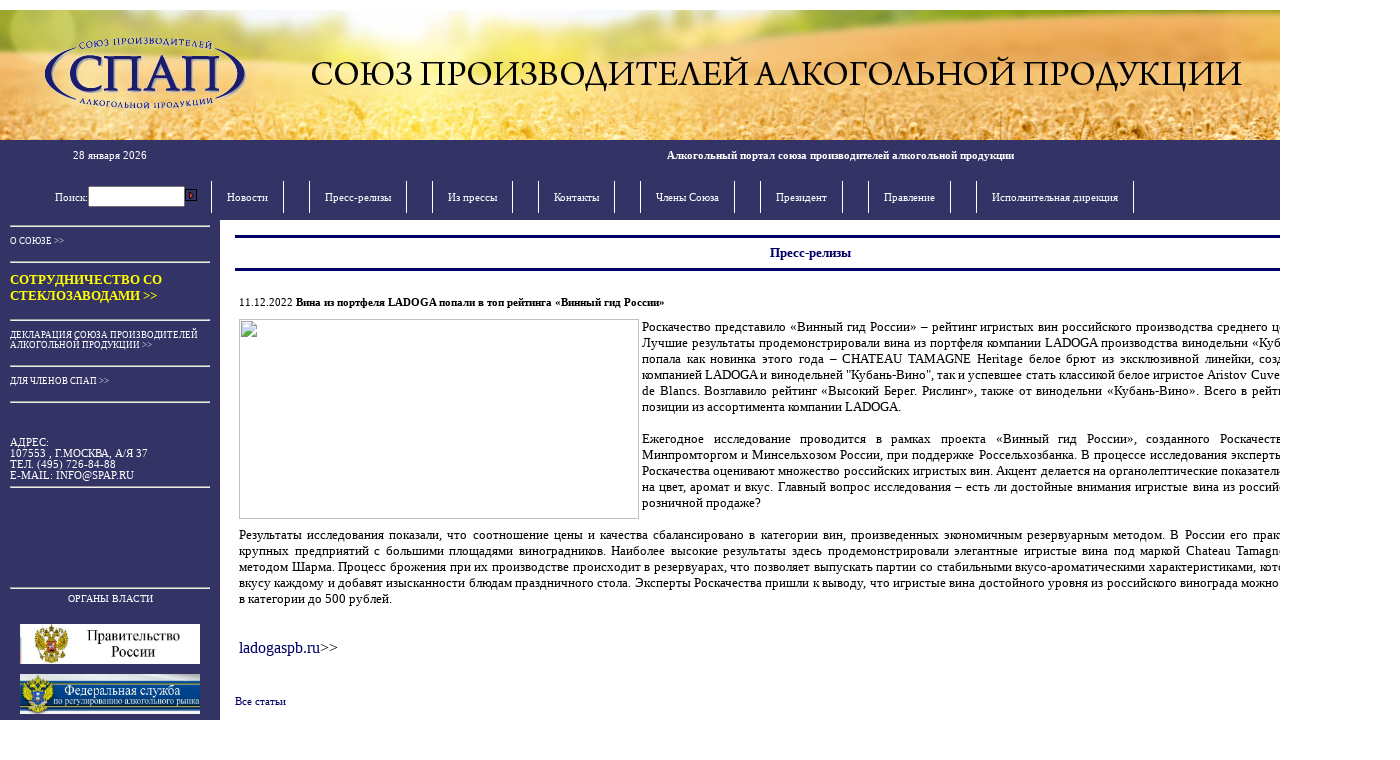

--- FILE ---
content_type: text/html; charset=windows-1251
request_url: http://www.spap.ru/press_releases/article1135/
body_size: 26186
content:
<!DOCTYPE HTML PUBLIC "-//W3C//DTD HTML 4.01 Transitional//EN">
<html>
<head>
    <meta http-equiv="Content-Type" content="text/html; charset=windows-1251">
    <title>Союз производителей алкогольной продукции</title>
    <meta name="keywords" content="">
    <meta name="description" content="">
	<link rel="STYLESHEET" type="text/css" href="/css/style.css" media="all">
	<script language="JavaScript" src="/js/common.js"></script>
</head>

<body width="1400px" align="center">

<table border="0" style="0" cellpadding="0" cellspacing="0" width="1400px" align="center">
<td colspan="2">
<a href="/"><img src="/img/banner.jpg" border="0" width="100%" height="130px" align="center"></a>
</td>


<tr height="30" bgcolor="#333366" style="padding:5px 0px 5px 15px">
	<td align="center"><font color="white">28 января 2026</font></td>
	<td align="center" style="padding-left:60px"><a href="/"><font color="white"><b>Алкогольный портал союза производителей алкогольной продукции</b></font> </td>
</tr>


<tr>
<td colspan="2">
 <div style="padding:5px 0px 5px 15px" id="topmenu">
  <div class="menu">   <font color="white">
    <ul>
  <form method="get" action="/search/">
   Поиск:</font><input size="10" name="search" type="text"><input src="/img/redstrelka.gif" border="1" height="10px" type="image">
  <li><a href="/news/"><font color="white">Новости</font></a></li>
   <li><a href="/press_releases/"><font color="white">Пресс-релизы</font></a></li>
    <!--<li><a href="/analytics/"><font color="white">Аналитика</font></a></li>-->
    <li><a href="/press/"><font color="white">Из прессы</font></a></li>
    <!--<li><a href="/law/"><font color="white">Законы</font></a></li>-->
    <li><a href="/contacts/"><font color="white">Контакты</font></a></li>
     <li><a href="/members/"><font color="white">Члены Cоюза</font></a></li>
     <li><a href="/president/"><font color="white">Президент</font></a></li>    
	<li><a href="/managment/"><font color="white">Правление</font></a></li>
    <li><a href="/direction/"><font color="white">Исполнительная дирекция</font></a></li>
<!--    <li><a href="/glass/"><font color="white">Сотрудничество<br> со стеклозаводами</font></a></li>-->
    </ul>
    </div>
 </div>
 </form>
 </td>
 </tr>

	<td bgcolor="#333366" height="20px">
   </td>
   	<td bgcolor="#333366" height="20px">
<!--		<table border="0" cellpadding="5" cellspacing="0" width="100%" >
    			<td align="center"><a href="/members/"><strong>Члены союза</strong></a></td>
				<td align="center"><a href="/managment/"><strong>Правление</strong></a></td>
				<td align="center"><a href="/direction/"><strong>Исполнительная дирекция</strong></a>  </td>
    </table>-->
    </td>


<tr>
	<td valign="top" align="left" bgcolor="#333366" width="10%">

	<div class="leftn" style="padding-top:0px">
		 <hr><div style="padding-top:5px"><a href="/about/"><font color="white">О СОЮЗЕ &gt;&gt;</font></a><br>&nbsp;</div>   </hr>
		 <hr><div style="padding-top:5px"><a href="/cooper/"><b><font size="2" color="yellow" face="Verdana">Сотрудничество со стеклозаводами &gt;&gt;</font></b></a><br>&nbsp;</div>   </hr>
		 <hr><div style="padding-top:5px"><a href="/declaration/"><font color="white">ДЕКЛАРАЦИЯ СОЮЗА ПРОИЗВОДИТЕЛЕЙ АЛКОГОЛЬНОЙ ПРОДУКЦИИ &gt;&gt;</font></a><br>&nbsp;</div> </hr>

		
		
 	 <hr><div style="padding-top:5px"><a href="/closed/"><font color="white">Для членов СПАП &gt;&gt;</font></a><br>&nbsp;</div></hr>
<!--
 	 <hr><div style="padding-top:5px"><a href="/glass/"><font color="white">Сотрудничество со стеклозаводами &gt;&gt;</font></a><br>&nbsp;</div></hr>
-->
<hr>   </hr>
		<br>&nbsp;<br>&nbsp;

		<h3 style="font-size: 8pt; font-family: Verdana;">  <font color="white">
				Адрес:<br> 107553 , г.Москва, а/я 37<br>тел. (495) 726-84-88<br> </font>
                <a href="mailto:info@spap.ru"><font color="white">E-mail: info@spap.ru</font></a>
		</h3>

<hr> </hr>

		<br>&nbsp;<br>&nbsp;<br>&nbsp;<br>&nbsp;<br>&nbsp;
<br>&nbsp;<br>&nbsp;<br>&nbsp;
        <hr> </hr>
		<h3 align="center"><font color="white">Органы власти</font></h3>     <br>&nbsp;
<center> <a align="center" href="http://www.government.ru" target="_blank"><img src="/img/government.jpg" width="180px" height="40px"></a></center>&nbsp;
<center> <a align="center" href="http://fsrar.ru" target="_blank"><img src="/img/fsrar.jpg" width="180px" height="40px"></a></center>  &nbsp;
<center> <a align="center" href="http://www.nalog.ru" target="_blank"><img src="/img/nalog.jpg" width="180px" height="40px"></a></center>&nbsp;
<center> <a align="center" href="http://www.mcx.ru" target="_blank"><img src="/img/min_sel.jpg" width="180px" height="40px"></a></center>&nbsp;
<center> <a align="center" href="http://www.minfin.ru" target="_blank"><img src="/img/minfin.jpg" width="180px" height="40px"></a></center>

<br>&nbsp;&nbsp;
 <hr> </hr>     &nbsp;
<center> <a align="center" href="http://spirt-express.ru/" target="_blank"><img src="/img/spirt_express.jpg" width="180px" height="40px"></a></center>&nbsp;
<center> <a align="center" href="http://gradus-net.ru" target="_blank"><img src="/img/gradus_net.jpg" width="180px" height="40px"></a></center>&nbsp;



</div>
    </td>


	<td style="padding: 10px 10px 20px;" valign="top">
		<table border="0" cellpadding="5" cellspacing="0" width="100%">
		<tr>
			<td valign="top" width="100%"><h1>Пресс-релизы</h1> &nbsp;

			
						<table width="100%" cellpadding="2" cellspacing="2"><tr><td width="90%"><p class="date">11.12.2022 <b>Вина из портфеля LADOGA попали в топ рейтинга «Винный гид России»</b></a></p><p><div align="justify"><font size="2" face="Verdana"><img src="/upload//99262cb524f2bfca095746bb48b79271.jpg" width="400" height="200" align="left" alt="" />Роскачество представило «Винный гид России» &ndash; рейтинг игристых вин российского производства среднего ценового сегмента. Лучшие результаты продемонстрировали вина из портфеля компании LADOGA производства винодельни «Кубань-Вино». В топ попала как новинка этого года &ndash; CHATEAU TAMAGNE Heritage белое брют из эксклюзивной линейки, созданная совместно компанией LADOGA и винодельней "Кубань-Вино", так и успевшее стать классикой белое игристое Aristov Cuvee Alexander. Blanc de Blancs. Возглавило рейтинг «Высокий Берег. Рислинг», также от винодельни «Кубань-Вино». Всего в рейтинге оказалось 34 позиции из ассортимента компании LADOGA.<br />
<br />
Ежегодное исследование проводится в рамках проекта «Винный гид России», созданного Роскачеством совместно с Минпромторгом и Минсельхозом России, при поддержке Россельхозбанка. В процессе исследования эксперты рабочей группы Роскачества оценивают множество российских игристых вин. Акцент делается на органолептические показатели качества, то есть на цвет, аромат и вкус. Главный вопрос исследования &ndash; есть ли достойные внимания игристые вина из российского винограда в розничной продаже?<br />
<br />
</font></div>
<div align="justify"><font size="2" face="Verdana">Результаты исследования показали, что соотношение цены и качества сбалансировано в категории вин, произведенных экономичным резервуарным методом. В России его практикуют несколько крупных предприятий с большими площадями виноградников. Наиболее высокие результаты здесь продемонстрировали элегантные игристые вина под маркой Chateau Tamagne, произведенные методом Шарма. Процесс брожения при их производстве происходит в резервуарах, что позволяет выпускать партии со стабильными вкусо-ароматическими характеристиками, которые придутся по вкусу каждому и добавят изысканности блюдам праздничного стола. Эксперты Роскачества пришли к выводу, что игристые вина достойного уровня из российского винограда можно приобрести даже в категории до 500 рублей.</font></div>
<div align="justify"><font size="2" face="Verdana"><br />
</font></div>
<div align="justify"><font size="2" face="Verdana"><br />
</font></div>
<div>
<div align="justify"><font size="2" face="Verdana"><span style="font-size: 12pt;"><a href="https://www.ladogaspb.ru/news/vina_iz_portfelya_ladoga_popali_v_top_reytinga_vinnyy_gid_rossii/">ladogaspb.ru</a>>></span></font></div>
<!--[if gte mso 9]><xml>
<w:WordDocument>
<w:View>Normal</w:View>
<w:Zoom>0</w:Zoom>
<w:TrackMoves />
<w:TrackFormatting />
<w:PunctuationKerning />
<w:ValidateAgainstSchemas />
<w:SaveIfXMLInvalid>false</w:SaveIfXMLInvalid>
<w:IgnoreMixedContent>false</w:IgnoreMixedContent>
<w:AlwaysShowPlaceholderText>false</w:AlwaysShowPlaceholderText>
<w:DoNotPromoteQF />
<w:LidThemeOther>RU</w:LidThemeOther>
<w:LidThemeAsian>X-NONE</w:LidThemeAsian>
<w:LidThemeComplexScript>X-NONE</w:LidThemeComplexScript>
<w:Compatibility>
<w:BreakWrappedTables />
<w:SnapToGridInCell />
<w:WrapTextWithPunct />
<w:UseAsianBreakRules />
<w:DontGrowAutofit />
<w:SplitPgBreakAndParaMark />
<w:DontVertAlignCellWithSp />
<w:DontBreakConstrainedForcedTables />
<w:DontVertAlignInTxbx />
<w:Word11KerningPairs />
<w:CachedColBalance />
</w:Compatibility>
<w:BrowserLevel>MicrosoftInternetExplorer4</w:BrowserLevel>
<m:mathPr>
<m:mathFont m:val="Cambria Math" />
<m:brkBin m:val="before" />
<m:brkBinSub m:val="--" />
<m:smallFrac m:val="off" />
<m:dispDef />
<m:lMargin m:val="0" />
<m:rMargin m:val="0" />
<m:defJc m:val="centerGroup" />
<m:wrapIndent m:val="1440" />
<m:intLim m:val="subSup" />
<m:naryLim m:val="undOvr" />
</m:mathPr></w:WordDocument>
</xml><![endif]--><!--[if gte mso 9]><xml>
<w:LatentStyles DefLockedState="false" DefUnhideWhenUsed="true"
DefSemiHidden="true" DefQFormat="false" DefPriority="99"
LatentStyleCount="267">
<w:LsdException Locked="false" Priority="0" SemiHidden="false"
UnhideWhenUsed="false" QFormat="true" Name="Normal" />
<w:LsdException Locked="false" Priority="9" SemiHidden="false"
UnhideWhenUsed="false" QFormat="true" Name="heading 1" />
<w:LsdException Locked="false" Priority="9" QFormat="true" Name="heading 2" />
<w:LsdException Locked="false" Priority="9" QFormat="true" Name="heading 3" />
<w:LsdException Locked="false" Priority="9" QFormat="true" Name="heading 4" />
<w:LsdException Locked="false" Priority="9" QFormat="true" Name="heading 5" />
<w:LsdException Locked="false" Priority="9" QFormat="true" Name="heading 6" />
<w:LsdException Locked="false" Priority="9" QFormat="true" Name="heading 7" />
<w:LsdException Locked="false" Priority="9" QFormat="true" Name="heading 8" />
<w:LsdException Locked="false" Priority="9" QFormat="true" Name="heading 9" />
<w:LsdException Locked="false" Priority="39" Name="toc 1" />
<w:LsdException Locked="false" Priority="39" Name="toc 2" />
<w:LsdException Locked="false" Priority="39" Name="toc 3" />
<w:LsdException Locked="false" Priority="39" Name="toc 4" />
<w:LsdException Locked="false" Priority="39" Name="toc 5" />
<w:LsdException Locked="false" Priority="39" Name="toc 6" />
<w:LsdException Locked="false" Priority="39" Name="toc 7" />
<w:LsdException Locked="false" Priority="39" Name="toc 8" />
<w:LsdException Locked="false" Priority="39" Name="toc 9" />
<w:LsdException Locked="false" Priority="35" QFormat="true" Name="caption" />
<w:LsdException Locked="false" Priority="10" SemiHidden="false"
UnhideWhenUsed="false" QFormat="true" Name="Title" />
<w:LsdException Locked="false" Priority="1" Name="Default Paragraph Font" />
<w:LsdException Locked="false" Priority="11" SemiHidden="false"
UnhideWhenUsed="false" QFormat="true" Name="Subtitle" />
<w:LsdException Locked="false" Priority="22" SemiHidden="false"
UnhideWhenUsed="false" QFormat="true" Name="Strong" />
<w:LsdException Locked="false" Priority="20" SemiHidden="false"
UnhideWhenUsed="false" QFormat="true" Name="Emphasis" />
<w:LsdException Locked="false" Priority="59" SemiHidden="false"
UnhideWhenUsed="false" Name="Table Grid" />
<w:LsdException Locked="false" UnhideWhenUsed="false" Name="Placeholder Text" />
<w:LsdException Locked="false" Priority="1" SemiHidden="false"
UnhideWhenUsed="false" QFormat="true" Name="No Spacing" />
<w:LsdException Locked="false" Priority="60" SemiHidden="false"
UnhideWhenUsed="false" Name="Light Shading" />
<w:LsdException Locked="false" Priority="61" SemiHidden="false"
UnhideWhenUsed="false" Name="Light List" />
<w:LsdException Locked="false" Priority="62" SemiHidden="false"
UnhideWhenUsed="false" Name="Light Grid" />
<w:LsdException Locked="false" Priority="63" SemiHidden="false"
UnhideWhenUsed="false" Name="Medium Shading 1" />
<w:LsdException Locked="false" Priority="64" SemiHidden="false"
UnhideWhenUsed="false" Name="Medium Shading 2" />
<w:LsdException Locked="false" Priority="65" SemiHidden="false"
UnhideWhenUsed="false" Name="Medium List 1" />
<w:LsdException Locked="false" Priority="66" SemiHidden="false"
UnhideWhenUsed="false" Name="Medium List 2" />
<w:LsdException Locked="false" Priority="67" SemiHidden="false"
UnhideWhenUsed="false" Name="Medium Grid 1" />
<w:LsdException Locked="false" Priority="68" SemiHidden="false"
UnhideWhenUsed="false" Name="Medium Grid 2" />
<w:LsdException Locked="false" Priority="69" SemiHidden="false"
UnhideWhenUsed="false" Name="Medium Grid 3" />
<w:LsdException Locked="false" Priority="70" SemiHidden="false"
UnhideWhenUsed="false" Name="Dark List" />
<w:LsdException Locked="false" Priority="71" SemiHidden="false"
UnhideWhenUsed="false" Name="Colorful Shading" />
<w:LsdException Locked="false" Priority="72" SemiHidden="false"
UnhideWhenUsed="false" Name="Colorful List" />
<w:LsdException Locked="false" Priority="73" SemiHidden="false"
UnhideWhenUsed="false" Name="Colorful Grid" />
<w:LsdException Locked="false" Priority="60" SemiHidden="false"
UnhideWhenUsed="false" Name="Light Shading Accent 1" />
<w:LsdException Locked="false" Priority="61" SemiHidden="false"
UnhideWhenUsed="false" Name="Light List Accent 1" />
<w:LsdException Locked="false" Priority="62" SemiHidden="false"
UnhideWhenUsed="false" Name="Light Grid Accent 1" />
<w:LsdException Locked="false" Priority="63" SemiHidden="false"
UnhideWhenUsed="false" Name="Medium Shading 1 Accent 1" />
<w:LsdException Locked="false" Priority="64" SemiHidden="false"
UnhideWhenUsed="false" Name="Medium Shading 2 Accent 1" />
<w:LsdException Locked="false" Priority="65" SemiHidden="false"
UnhideWhenUsed="false" Name="Medium List 1 Accent 1" />
<w:LsdException Locked="false" UnhideWhenUsed="false" Name="Revision" />
<w:LsdException Locked="false" Priority="34" SemiHidden="false"
UnhideWhenUsed="false" QFormat="true" Name="List Paragraph" />
<w:LsdException Locked="false" Priority="29" SemiHidden="false"
UnhideWhenUsed="false" QFormat="true" Name="Quote" />
<w:LsdException Locked="false" Priority="30" SemiHidden="false"
UnhideWhenUsed="false" QFormat="true" Name="Intense Quote" />
<w:LsdException Locked="false" Priority="66" SemiHidden="false"
UnhideWhenUsed="false" Name="Medium List 2 Accent 1" />
<w:LsdException Locked="false" Priority="67" SemiHidden="false"
UnhideWhenUsed="false" Name="Medium Grid 1 Accent 1" />
<w:LsdException Locked="false" Priority="68" SemiHidden="false"
UnhideWhenUsed="false" Name="Medium Grid 2 Accent 1" />
<w:LsdException Locked="false" Priority="69" SemiHidden="false"
UnhideWhenUsed="false" Name="Medium Grid 3 Accent 1" />
<w:LsdException Locked="false" Priority="70" SemiHidden="false"
UnhideWhenUsed="false" Name="Dark List Accent 1" />
<w:LsdException Locked="false" Priority="71" SemiHidden="false"
UnhideWhenUsed="false" Name="Colorful Shading Accent 1" />
<w:LsdException Locked="false" Priority="72" SemiHidden="false"
UnhideWhenUsed="false" Name="Colorful List Accent 1" />
<w:LsdException Locked="false" Priority="73" SemiHidden="false"
UnhideWhenUsed="false" Name="Colorful Grid Accent 1" />
<w:LsdException Locked="false" Priority="60" SemiHidden="false"
UnhideWhenUsed="false" Name="Light Shading Accent 2" />
<w:LsdException Locked="false" Priority="61" SemiHidden="false"
UnhideWhenUsed="false" Name="Light List Accent 2" />
<w:LsdException Locked="false" Priority="62" SemiHidden="false"
UnhideWhenUsed="false" Name="Light Grid Accent 2" />
<w:LsdException Locked="false" Priority="63" SemiHidden="false"
UnhideWhenUsed="false" Name="Medium Shading 1 Accent 2" />
<w:LsdException Locked="false" Priority="64" SemiHidden="false"
UnhideWhenUsed="false" Name="Medium Shading 2 Accent 2" />
<w:LsdException Locked="false" Priority="65" SemiHidden="false"
UnhideWhenUsed="false" Name="Medium List 1 Accent 2" />
<w:LsdException Locked="false" Priority="66" SemiHidden="false"
UnhideWhenUsed="false" Name="Medium List 2 Accent 2" />
<w:LsdException Locked="false" Priority="67" SemiHidden="false"
UnhideWhenUsed="false" Name="Medium Grid 1 Accent 2" />
<w:LsdException Locked="false" Priority="68" SemiHidden="false"
UnhideWhenUsed="false" Name="Medium Grid 2 Accent 2" />
<w:LsdException Locked="false" Priority="69" SemiHidden="false"
UnhideWhenUsed="false" Name="Medium Grid 3 Accent 2" />
<w:LsdException Locked="false" Priority="70" SemiHidden="false"
UnhideWhenUsed="false" Name="Dark List Accent 2" />
<w:LsdException Locked="false" Priority="71" SemiHidden="false"
UnhideWhenUsed="false" Name="Colorful Shading Accent 2" />
<w:LsdException Locked="false" Priority="72" SemiHidden="false"
UnhideWhenUsed="false" Name="Colorful List Accent 2" />
<w:LsdException Locked="false" Priority="73" SemiHidden="false"
UnhideWhenUsed="false" Name="Colorful Grid Accent 2" />
<w:LsdException Locked="false" Priority="60" SemiHidden="false"
UnhideWhenUsed="false" Name="Light Shading Accent 3" />
<w:LsdException Locked="false" Priority="61" SemiHidden="false"
UnhideWhenUsed="false" Name="Light List Accent 3" />
<w:LsdException Locked="false" Priority="62" SemiHidden="false"
UnhideWhenUsed="false" Name="Light Grid Accent 3" />
<w:LsdException Locked="false" Priority="63" SemiHidden="false"
UnhideWhenUsed="false" Name="Medium Shading 1 Accent 3" />
<w:LsdException Locked="false" Priority="64" SemiHidden="false"
UnhideWhenUsed="false" Name="Medium Shading 2 Accent 3" />
<w:LsdException Locked="false" Priority="65" SemiHidden="false"
UnhideWhenUsed="false" Name="Medium List 1 Accent 3" />
<w:LsdException Locked="false" Priority="66" SemiHidden="false"
UnhideWhenUsed="false" Name="Medium List 2 Accent 3" />
<w:LsdException Locked="false" Priority="67" SemiHidden="false"
UnhideWhenUsed="false" Name="Medium Grid 1 Accent 3" />
<w:LsdException Locked="false" Priority="68" SemiHidden="false"
UnhideWhenUsed="false" Name="Medium Grid 2 Accent 3" />
<w:LsdException Locked="false" Priority="69" SemiHidden="false"
UnhideWhenUsed="false" Name="Medium Grid 3 Accent 3" />
<w:LsdException Locked="false" Priority="70" SemiHidden="false"
UnhideWhenUsed="false" Name="Dark List Accent 3" />
<w:LsdException Locked="false" Priority="71" SemiHidden="false"
UnhideWhenUsed="false" Name="Colorful Shading Accent 3" />
<w:LsdException Locked="false" Priority="72" SemiHidden="false"
UnhideWhenUsed="false" Name="Colorful List Accent 3" />
<w:LsdException Locked="false" Priority="73" SemiHidden="false"
UnhideWhenUsed="false" Name="Colorful Grid Accent 3" />
<w:LsdException Locked="false" Priority="60" SemiHidden="false"
UnhideWhenUsed="false" Name="Light Shading Accent 4" />
<w:LsdException Locked="false" Priority="61" SemiHidden="false"
UnhideWhenUsed="false" Name="Light List Accent 4" />
<w:LsdException Locked="false" Priority="62" SemiHidden="false"
UnhideWhenUsed="false" Name="Light Grid Accent 4" />
<w:LsdException Locked="false" Priority="63" SemiHidden="false"
UnhideWhenUsed="false" Name="Medium Shading 1 Accent 4" />
<w:LsdException Locked="false" Priority="64" SemiHidden="false"
UnhideWhenUsed="false" Name="Medium Shading 2 Accent 4" />
<w:LsdException Locked="false" Priority="65" SemiHidden="false"
UnhideWhenUsed="false" Name="Medium List 1 Accent 4" />
<w:LsdException Locked="false" Priority="66" SemiHidden="false"
UnhideWhenUsed="false" Name="Medium List 2 Accent 4" />
<w:LsdException Locked="false" Priority="67" SemiHidden="false"
UnhideWhenUsed="false" Name="Medium Grid 1 Accent 4" />
<w:LsdException Locked="false" Priority="68" SemiHidden="false"
UnhideWhenUsed="false" Name="Medium Grid 2 Accent 4" />
<w:LsdException Locked="false" Priority="69" SemiHidden="false"
UnhideWhenUsed="false" Name="Medium Grid 3 Accent 4" />
<w:LsdException Locked="false" Priority="70" SemiHidden="false"
UnhideWhenUsed="false" Name="Dark List Accent 4" />
<w:LsdException Locked="false" Priority="71" SemiHidden="false"
UnhideWhenUsed="false" Name="Colorful Shading Accent 4" />
<w:LsdException Locked="false" Priority="72" SemiHidden="false"
UnhideWhenUsed="false" Name="Colorful List Accent 4" />
<w:LsdException Locked="false" Priority="73" SemiHidden="false"
UnhideWhenUsed="false" Name="Colorful Grid Accent 4" />
<w:LsdException Locked="false" Priority="60" SemiHidden="false"
UnhideWhenUsed="false" Name="Light Shading Accent 5" />
<w:LsdException Locked="false" Priority="61" SemiHidden="false"
UnhideWhenUsed="false" Name="Light List Accent 5" />
<w:LsdException Locked="false" Priority="62" SemiHidden="false"
UnhideWhenUsed="false" Name="Light Grid Accent 5" />
<w:LsdException Locked="false" Priority="63" SemiHidden="false"
UnhideWhenUsed="false" Name="Medium Shading 1 Accent 5" />
<w:LsdException Locked="false" Priority="64" SemiHidden="false"
UnhideWhenUsed="false" Name="Medium Shading 2 Accent 5" />
<w:LsdException Locked="false" Priority="65" SemiHidden="false"
UnhideWhenUsed="false" Name="Medium List 1 Accent 5" />
<w:LsdException Locked="false" Priority="66" SemiHidden="false"
UnhideWhenUsed="false" Name="Medium List 2 Accent 5" />
<w:LsdException Locked="false" Priority="67" SemiHidden="false"
UnhideWhenUsed="false" Name="Medium Grid 1 Accent 5" />
<w:LsdException Locked="false" Priority="68" SemiHidden="false"
UnhideWhenUsed="false" Name="Medium Grid 2 Accent 5" />
<w:LsdException Locked="false" Priority="69" SemiHidden="false"
UnhideWhenUsed="false" Name="Medium Grid 3 Accent 5" />
<w:LsdException Locked="false" Priority="70" SemiHidden="false"
UnhideWhenUsed="false" Name="Dark List Accent 5" />
<w:LsdException Locked="false" Priority="71" SemiHidden="false"
UnhideWhenUsed="false" Name="Colorful Shading Accent 5" />
<w:LsdException Locked="false" Priority="72" SemiHidden="false"
UnhideWhenUsed="false" Name="Colorful List Accent 5" />
<w:LsdException Locked="false" Priority="73" SemiHidden="false"
UnhideWhenUsed="false" Name="Colorful Grid Accent 5" />
<w:LsdException Locked="false" Priority="60" SemiHidden="false"
UnhideWhenUsed="false" Name="Light Shading Accent 6" />
<w:LsdException Locked="false" Priority="61" SemiHidden="false"
UnhideWhenUsed="false" Name="Light List Accent 6" />
<w:LsdException Locked="false" Priority="62" SemiHidden="false"
UnhideWhenUsed="false" Name="Light Grid Accent 6" />
<w:LsdException Locked="false" Priority="63" SemiHidden="false"
UnhideWhenUsed="false" Name="Medium Shading 1 Accent 6" />
<w:LsdException Locked="false" Priority="64" SemiHidden="false"
UnhideWhenUsed="false" Name="Medium Shading 2 Accent 6" />
<w:LsdException Locked="false" Priority="65" SemiHidden="false"
UnhideWhenUsed="false" Name="Medium List 1 Accent 6" />
<w:LsdException Locked="false" Priority="66" SemiHidden="false"
UnhideWhenUsed="false" Name="Medium List 2 Accent 6" />
<w:LsdException Locked="false" Priority="67" SemiHidden="false"
UnhideWhenUsed="false" Name="Medium Grid 1 Accent 6" />
<w:LsdException Locked="false" Priority="68" SemiHidden="false"
UnhideWhenUsed="false" Name="Medium Grid 2 Accent 6" />
<w:LsdException Locked="false" Priority="69" SemiHidden="false"
UnhideWhenUsed="false" Name="Medium Grid 3 Accent 6" />
<w:LsdException Locked="false" Priority="70" SemiHidden="false"
UnhideWhenUsed="false" Name="Dark List Accent 6" />
<w:LsdException Locked="false" Priority="71" SemiHidden="false"
UnhideWhenUsed="false" Name="Colorful Shading Accent 6" />
<w:LsdException Locked="false" Priority="72" SemiHidden="false"
UnhideWhenUsed="false" Name="Colorful List Accent 6" />
<w:LsdException Locked="false" Priority="73" SemiHidden="false"
UnhideWhenUsed="false" Name="Colorful Grid Accent 6" />
<w:LsdException Locked="false" Priority="19" SemiHidden="false"
UnhideWhenUsed="false" QFormat="true" Name="Subtle Emphasis" />
<w:LsdException Locked="false" Priority="21" SemiHidden="false"
UnhideWhenUsed="false" QFormat="true" Name="Intense Emphasis" />
<w:LsdException Locked="false" Priority="31" SemiHidden="false"
UnhideWhenUsed="false" QFormat="true" Name="Subtle Reference" />
<w:LsdException Locked="false" Priority="32" SemiHidden="false"
UnhideWhenUsed="false" QFormat="true" Name="Intense Reference" />
<w:LsdException Locked="false" Priority="33" SemiHidden="false"
UnhideWhenUsed="false" QFormat="true" Name="Book Title" />
<w:LsdException Locked="false" Priority="37" Name="Bibliography" />
<w:LsdException Locked="false" Priority="39" QFormat="true" Name="TOC Heading" />
</w:LatentStyles>
</xml><![endif]--><!--[if gte mso 10]>
<style>
/* Style Definitions */
table.MsoNormalTable
{mso-style-name:"Обычная таблица";
mso-tstyle-rowband-size:0;
mso-tstyle-colband-size:0;
mso-style-noshow:yes;
mso-style-priority:99;
mso-style-qformat:yes;
mso-style-parent:"";
mso-padding-alt:0cm 5.4pt 0cm 5.4pt;
mso-para-margin:0cm;
mso-para-margin-bottom:.0001pt;
mso-pagination:widow-orphan;
font-size:11.0pt;
font-family:"Calibri","sans-serif";
mso-ascii-font-family:Calibri;
mso-ascii-theme-font:minor-latin;
mso-fareast-font-family:"Times New Roman";
mso-fareast-theme-font:minor-fareast;
mso-hansi-font-family:Calibri;
mso-hansi-theme-font:minor-latin;
mso-bidi-font-family:"Times New Roman";
mso-bidi-theme-font:minor-bidi;}
</style>
<![endif]--></div></p></td></tr></table><p>&nbsp;</p><p><a href="/press_releases/">Все статьи</a></p>			
			</td>

		</tr>
		</table>

	</td>

</tr>

<tr>
	<td colspan="3" align="center" bgcolor="#333366">
	<font color="white"><p>All contents © 2006 - 2026<br>СПАП – Союз производителей алкогольной продукции</p></font>
	</td>
</tr>
</tbody></table>



</body>
</html>

--- FILE ---
content_type: text/css
request_url: http://www.spap.ru/css/style.css
body_size: 2023
content:
body { 
	align:center;
	width:1400px;
	border:0px solid;
	margin:10 auto;
    font-size: 11px; 
	font-family: Verdana; 
	line-height: 12px; 
	text-decoration: none; 
}

#topmenu 
{
height:20px;
list-style: none;
border: 0px solid black;
padding: 5px 10px 15px 10px;
background: #333366;
}


#topmenu  li 
{ 
display:inline;

}

#topmenu li a {
text-decoration: none;
background: #333366;
border-left: 1px solid white;
border-right: 1px solid white;
margin: 11;
padding: 10px 15px 10px 15px;/*верх право низ лево*/
}

/*при наведении*/
#topmenu li a:hover {
 
}

#topmenu li a:selected 
{
color: #fefefe;
background: #bb0000;
border: 1px #cc0000 solid;
border-bottom: 1px solid #bb0000;
border-left: 1px solid #770000;
padding: 10px 14px 10px 14px;
}


table {
	font-size: 11px;
	/*border:1px black solid;*/
}

form {
	margin: 0 0 0 0;
}

P{font-size:11px}

h1 {
	font-size: small;
	font-weight: bold;
	text-align: center;
	color: #000066; 
	border-bottom: 3px solid #000066;
	border-top: 3px solid #000066;
	padding: 7px;
}

.small {
	font-size: xx-small;
}

h3 {
	font-size: x-small;
	color: #000066;
	font-weight: normal;
	margin: 0;
}

.announce {
	margin: 0;
	font-size:11px
}

.announce A:hover{text-decoration:none;}
.announce B{font-size:13px;}
.announce P{font-size:11px;color:#000}
.announce IMG{margin:0 10px 10px 0;border:0px}

.deepblue td {
	padding-left: 10px;
	padding-right: 10px;
	text-align: center;
	width:10px;
	font-size: x-small;
}

.leftn {
	background-color: #333366;
	padding: 10px;
	margin: 0px;
	width:200px;
	font-size: xx-small;
	text-transform:uppercase;
}

a:visited { 
	color: #000066; 
	text-decoration: none; 
}

a:hover { 
	color: #000066;
	text-decoration: underline;
	
}

a:active { 
	color: #000066;
}

a:link { 
	color: #000066; 
	text-decoration: none; 
}

.menu table td{text-align:center}
.menu img{border:0px}

.title{font-size:14px;color:#000}
